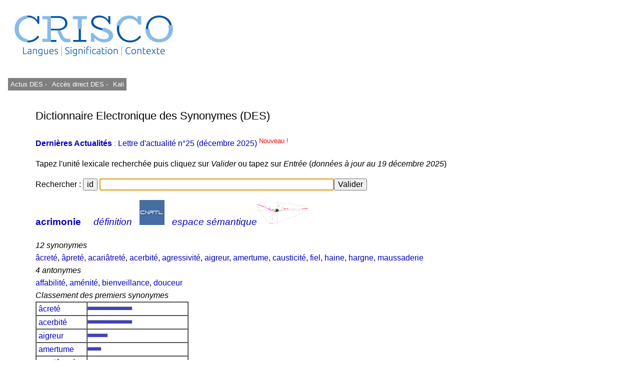

--- FILE ---
content_type: text/html; charset=UTF-8
request_url: https://crisco4.unicaen.fr/des/synonymes/acrimonie
body_size: 3408
content:
<!DOCTYPE html PUBLIC "-//W3C//DTD XHTML 1.0 Strict//EN" "http://www.w3.org/TR/xhtml1/DTD/xhtml1-strict.dtd">
<html xmlns="http://www.w3.org/1999/xhtml" lang="fr" xml:lang="fr" dir="ltr">
	<head>
		<title>
			acrimonie - CRISCO - Dictionnaire des synonymes : 		</title>
		<meta name="viewport" content="width=device-width, initial-scale=1.0"/>
		<meta http-equiv="content-type" content="text/html; charset=utf-8" />
		<meta name="description" content="Liste de synonymes pour acrimonie" />
		<meta http-equiv="Content-Language" content="fr" />
		<meta name="keywords" lang="fr" content="CRISCO,synonyme,synonymes,synonymes de acrimonie,synonyme acrimonie,synonymes acrimonie,acrimonie,antonyme,antonymes,antonymes de acrimonie,antonyme acrimonie,antonymes acrimonie,contraire,contraires,DES,Unicaen,Université de Caen,dictionnaire,Caen,dico,syno,dico syno,art et essai,bande dessinée,cinéma,doublage,journalisme,Larousse,Le Monde,Le Robert,lexicographie,lexique,librairie,linguistique,littérature,philosophie,presse écrite,sociologie,sous-titrage,traduction,Télérama"/>
		<meta name="robots" content="all,index,follow"/>
		<!-- la balise ci-dessous évite d'avoir des contenus personnalisés qui affichent des extraits optimisés avant le lien direct (crisco.unicaen.fr/des).
		En plus biaise les statistiques puisque les utilisateurs clique sur ce résultat optimisé alors qu'ils ne cherchent pas spécialement ce mot -->
		<meta name="googlebot" content="nosnippet">
					<link rel="stylesheet" type="text/css" media="screen,projection,print" href="./css/des_bleu_sur_blanc2.css"/>
				<link rel="stylesheet" type="text/css" href="./js/jquery.autocomplete.css"/>
		<link rel="shortcut icon" href="./img/favicon_CRISCO.ico" />
		<link rel="search" type="application/opensearchdescription+xml" title="DES" href="https://crisco4.unicaen.fr/des/opensearch.xml" /> 
		<link rel="stylesheet" href="./css/modele.css" />
		<script type="text/javascript" src="./js/jquery-1.4.2.min.js"></script>
		<script type="text/javascript" src="./js/jquery-ui.min.js"></script>
		<script type="text/javascript" src="./js/jquery.autocomplete.min.js"></script>
		<script type="text/javascript" src="./js/des.js"></script>
		<!-- ou des bis -->
	</head>
	<body onload="donner_focus('zonetexte');">
 		<div id="page">
			<div id="entete">
											
						<a href="http://crisco.unicaen.fr"><img src="./img/CRISCO_LOGO_BLEU_DES.png" alt="Logo du laboratoire" /></a>
					
			</div><!-- Fin entete -->
			<div id="menu">
					
							<p><a  id="m1" href="http://crisco.unicaen.fr/dictionnaire-electronique-des-synonymes-des/actualites-du-des/" target="_blank">  Actus DES - </a></p>
							<p><a  id="m1" href="/des" target="_blank">Accès direct DES - </a></p>
						
							<p><a id="m1" href="http://crisco.unicaen.fr/ressources-en-ligne/synthese-vocale-kali/" target="_blank">Kali</a></p>
						
							
						
			</div><!-- Fin menu -->
			<div id="conteneur">
				<div id="contenu">
					<h2>
						Dictionnaire Electronique des Synonymes (DES)
					</h2>
			<p><span style='color:#8FCF3C'> <a href='https://crisco.unicaen.fr/dictionnaire-electronique-des-synonymes-des/actualites-du-des/'target=_blank><strong>Dernières Actualités </strong></a> : <a href='https://mrsh.hypotheses.org/11352' target=_blank> Lettre d'actualité n°25 (décembre 2025)<sup><span style='color:#FF0000'> Nouveau ! </sup></a>  </span>					<p>
						Tapez l'unité lexicale recherchée puis cliquez sur <i>Valider</i> ou tapez sur <i>Entrée</i> (<i>données à jour au 19 décembre 2025</i>)
					</p>
					<!--<form action="/des/" method="post" accept-charset="utf-8" onsubmit="return verifs();">-->
					<form action="/des/" method="post" accept-charset="utf-8" >
					<!--ou /des bis/ -->
						<p>
							Rechercher :
							<input type="button" name="idem" value="id" size="22" onclick="javascript:remettre('acrimonie')"/> 
							<input type="text" id="zonetexte" name="mot" maxlength="80" size="50" value="" /><input type="submit" value="Valider" />
						</p>
					</form>
					<div id="resultats">
									<div id="synonymes"><!-- synonymes, antonymes et liste10 -->
							<!--Liste des synonymes-->
							<div><!--Titre (vedette + nb de synonymes)-->
								<h3><b>
			<a href="/des/synonymes/acrimonie">acrimonie</a></b>    									<a href="http://www.cnrtl.fr/lexicographie/acrimonie" title="Définition de acrimonie sur le portail lexical du CNRTL, sur un onglet différent" target="_newwindow"><i>définition</i></a> &nbsp; 
									<a href="http://www.cnrtl.fr/lexicographie/acrimonie" title="Définition de acrimonie sur le portail lexical du CNRTL, sur un onglet différent" target="_newwindow" onclick="donner_focus('zonetexte');"><img alt="Logo du CNRTL" src="./img/cnrtl_logo.jpg" /></a> &nbsp; 
								    <a href="/espsem/acrimonie" target=_blank title="Visualisation de l'espace sémantique "><i>espace sémantique</i><img alt="Graphe sémantique" src="./img/semantique2_logo.jpg"/></a></h3>
			<i class='titre'>12 synonymes</i>							</div><!-- Fin titre (vedette + nb de synonymes)-->
			<a href="/des/synonymes/âcreté">âcreté</a>, <a href="/des/synonymes/âpreté">âpreté</a>, <a href="/des/synonymes/acariâtreté">acariâtreté</a>, <a href="/des/synonymes/acerbité">acerbité</a>, <a href="/des/synonymes/agressivité">agressivité</a>, <a href="/des/synonymes/aigreur">aigreur</a>, <a href="/des/synonymes/amertume">amertume</a>, <a href="/des/synonymes/causticité">causticité</a>, <a href="/des/synonymes/fiel">fiel</a>, <a href="/des/synonymes/haine">haine</a>, <a href="/des/synonymes/hargne">hargne</a>, <a href="/des/synonymes/maussaderie">maussaderie</a>							<!--Fin liste des synonymes-->
							<!--Liste des antonymes-->
							<div><!--Titre (nb d'antonymes)-->
			<i class='titre'>4 antonymes</i>							</div><!-- Fin titre (nb d'antonymes)-->
			<a href="/des/synonymes/affabilité">affabilité</a>, <a href="/des/synonymes/aménité">aménité</a>, <a href="/des/synonymes/bienveillance">bienveillance</a>, <a href="/des/synonymes/douceur">douceur</a>							<!-- Fin liste des antonymes -->
							<!--Liste10-->
							<div>
			<i class='titre'>Classement des premiers synonymes</i>							</div><!-- Fin titre (classement...)-->
							<table border="1" cellpadding="0" cellspacing="0">
			<tr style="height:8px"><td><a href="/des/synonymes/âcreté">&nbsp;âcreté&nbsp;</a></td><td style="width:200px"><hr style="height:6px;width:88px;color:#4040C0;background-color:#4040C0;text-align:left;margin-left:0"/></td></tr><tr style="height:8px"><td><a href="/des/synonymes/acerbité">&nbsp;acerbité&nbsp;</a></td><td style="width:200px"><hr style="height:6px;width:88px;color:#4040C0;background-color:#4040C0;text-align:left;margin-left:0"/></td></tr><tr style="height:8px"><td><a href="/des/synonymes/aigreur">&nbsp;aigreur&nbsp;</a></td><td style="width:200px"><hr style="height:6px;width:39px;color:#4040C0;background-color:#4040C0;text-align:left;margin-left:0"/></td></tr><tr style="height:8px"><td><a href="/des/synonymes/amertume">&nbsp;amertume&nbsp;</a></td><td style="width:200px"><hr style="height:6px;width:26px;color:#4040C0;background-color:#4040C0;text-align:left;margin-left:0"/></td></tr><tr style="height:8px"><td><a href="/des/synonymes/acariâtreté">&nbsp;acariâtreté&nbsp;</a></td><td style="width:200px"><hr style="height:6px;width:22px;color:#4040C0;background-color:#4040C0;text-align:left;margin-left:0"/></td></tr><tr style="height:8px"><td><a href="/des/synonymes/fiel">&nbsp;fiel&nbsp;</a></td><td style="width:200px"><hr style="height:6px;width:21px;color:#4040C0;background-color:#4040C0;text-align:left;margin-left:0"/></td></tr><tr style="height:8px"><td><a href="/des/synonymes/agressivité">&nbsp;agressivité&nbsp;</a></td><td style="width:200px"><hr style="height:6px;width:20px;color:#4040C0;background-color:#4040C0;text-align:left;margin-left:0"/></td></tr><tr style="height:8px"><td><a href="/des/synonymes/maussaderie">&nbsp;maussaderie&nbsp;</a></td><td style="width:200px"><hr style="height:6px;width:15px;color:#4040C0;background-color:#4040C0;text-align:left;margin-left:0"/></td></tr><tr style="height:8px"><td><a href="/des/synonymes/hargne">&nbsp;hargne&nbsp;</a></td><td style="width:200px"><hr style="height:6px;width:14px;color:#4040C0;background-color:#4040C0;text-align:left;margin-left:0"/></td></tr><tr style="height:8px"><td><a href="/des/synonymes/causticité">&nbsp;causticité&nbsp;</a></td><td style="width:200px"><hr style="height:6px;width:12px;color:#4040C0;background-color:#4040C0;text-align:left;margin-left:0"/></td></tr><tr style="height:8px"><td><a href="/des/synonymes/âpreté">&nbsp;âpreté&nbsp;</a></td><td style="width:200px"><hr style="height:6px;width:7px;color:#4040C0;background-color:#4040C0;text-align:left;margin-left:0"/></td></tr><tr style="height:8px"><td><a href="/des/synonymes/haine">&nbsp;haine&nbsp;</a></td><td style="width:200px"><hr style="height:6px;width:3px;color:#4040C0;background-color:#4040C0;text-align:left;margin-left:0"/></td></tr>							</table>
							<!-- Fin liste10 -->
						</div><!-- Fin synonymes, antonymes et liste10 -->
						<!--Cliques-->
						<div id="cliques">
							<div class="titre">
			<i>9 cliques</i>							</div><!-- Fin titre-->
							<ul>
											<li>
			<a href="/des/synonymes/acariâtreté">acariâtreté</a>, <a href="/des/synonymes/acerbité">acerbité</a>, <a href="/des/synonymes/acrimonie">acrimonie</a>, <a href="/des/synonymes/aigreur">aigreur</a>, <a href="/des/synonymes/amertume">amertume</a>								</li>
											<li>
			<a href="/des/synonymes/acerbité">acerbité</a>, <a href="/des/synonymes/acrimonie">acrimonie</a>, <a href="/des/synonymes/agressivité">agressivité</a>, <a href="/des/synonymes/aigreur">aigreur</a>, <a href="/des/synonymes/amertume">amertume</a>								</li>
											<li>
			<a href="/des/synonymes/acerbité">acerbité</a>, <a href="/des/synonymes/acrimonie">acrimonie</a>, <a href="/des/synonymes/aigreur">aigreur</a>, <a href="/des/synonymes/amertume">amertume</a>, <a href="/des/synonymes/causticité">causticité</a>								</li>
											<li>
			<a href="/des/synonymes/acrimonie">acrimonie</a>, <a href="/des/synonymes/agressivité">agressivité</a>, <a href="/des/synonymes/aigreur">aigreur</a>, <a href="/des/synonymes/amertume">amertume</a>, <a href="/des/synonymes/hargne">hargne</a>								</li>
											<li>
			<a href="/des/synonymes/âcreté">âcreté</a>, <a href="/des/synonymes/acerbité">acerbité</a>, <a href="/des/synonymes/acrimonie">acrimonie</a>, <a href="/des/synonymes/aigreur">aigreur</a>, <a href="/des/synonymes/amertume">amertume</a>								</li>
											<li>
			<a href="/des/synonymes/âcreté">âcreté</a>, <a href="/des/synonymes/acrimonie">acrimonie</a>, <a href="/des/synonymes/aigreur">aigreur</a>, <a href="/des/synonymes/amertume">amertume</a>, <a href="/des/synonymes/fiel">fiel</a>								</li>
											<li>
			<a href="/des/synonymes/âcreté">âcreté</a>, <a href="/des/synonymes/acrimonie">acrimonie</a>, <a href="/des/synonymes/aigreur">aigreur</a>, <a href="/des/synonymes/amertume">amertume</a>, <a href="/des/synonymes/maussaderie">maussaderie</a>								</li>
											<li>
			<a href="/des/synonymes/âcreté">âcreté</a>, <a href="/des/synonymes/âpreté">âpreté</a>, <a href="/des/synonymes/acrimonie">acrimonie</a>, <a href="/des/synonymes/aigreur">aigreur</a>, <a href="/des/synonymes/amertume">amertume</a>								</li>
											<li>
			<a href="/des/synonymes/acrimonie">acrimonie</a>, <a href="/des/synonymes/aigreur">aigreur</a>, <a href="/des/synonymes/fiel">fiel</a>, <a href="/des/synonymes/haine">haine</a>								</li>
										</ul>
						</div><!-- Fin cliques-->
								</div><!--Fin  resultats -->
				</div><!-- Fin contenu -->
				<div id="mention">
					<p>
						• 
							* Avant toute consultation, merci de lire cet <a href="https://crisco.unicaen.fr/dictionnaire-electronique-des-synonymes-des/#avertissement">avertissement</a><br/>
						• 
						• <a href="https://crisco.unicaen.fr/dictionnaire-electronique-des-synonymes-des/presentation-du-dictionnaire-electronique-des-synonymes/">Présentation du DES </a><br/>
						• <a href="/des/proposition.php">Proposer de nouvelles relations synonymiques ou antonymiques - </a>
						  <a href="https://crisco.unicaen.fr/dictionnaire-electronique-des-synonymes-des/presentation-du-dictionnaire-electronique-des-synonymes/#statistiques">Voir les statistiques des propositions</a><br/>
						• NB : asséner, combattif, évènement, interpeler, imbécilité, etc. : voir <a href="https://crisco.unicaen.fr/dictionnaire-electronique-des-synonymes-des/presentation-du-dictionnaire-electronique-des-synonymes/#rectifications">rectifications orthographiques de 1990</a><br/>
						• Contact : crisco.webmestre at unicaen.fr<br/>
					</p>
					<form action="#" method="post">
					<p>
						• Taille et couleur : <select name="couleur" onchange="this.form.submit();">
															<option value="rouge_sur_blanc">rouge sur blanc</option>
								<option value="grand_rouge_sur_blanc">grand rouge sur blanc</option>
								<option value="bleu_sur_blanc" selected="selected">bleu sur blanc</option>
								<option value="grand_bleu_sur_blanc">grand bleu sur blanc</option>
								<option value="bleu_sur_jaune">bleu sur jaune</option>
								<option value="grand_bleu_sur_jaune">grand bleu sur jaune</option>
													</select>
					</p>
					</form>
					<noscript><p>
						Pour un usage optimal du dictionnaire, il faut que <b>Javascript</b> soit activé dans votre navigateur.
					</p></noscript>
				</div><!-- Fin mention -->

<!-- Matomo -->
<script>
  var _paq = window._paq = window._paq || [];
  /* tracker methods like "setCustomDimension" should be called before "trackPageView" */
  _paq.push(['trackPageView']);
  _paq.push(['enableLinkTracking']);
  (function() {
    var u="https://matomo.unicaen.fr/";
    _paq.push(['setTrackerUrl', u+'matomo.php']);
    _paq.push(['setSiteId', '77']);
    var d=document, g=d.createElement('script'), s=d.getElementsByTagName('script')[0];
    g.async=true; g.src=u+'matomo.js'; s.parentNode.insertBefore(g,s);
  })();
</script>
<!-- End Matomo Code -->
 
			</div><!-- Fin conteneur -->
			<div id="nettoyeur"></div>
		</div><!-- Fin page-->
		<div id="pied">
			<p>
				
			
			<br/>
				<!-- © 1998-Y CRISCO - Tous droits réservés. -->
			</p>
		</div>
	</body>
</html>
